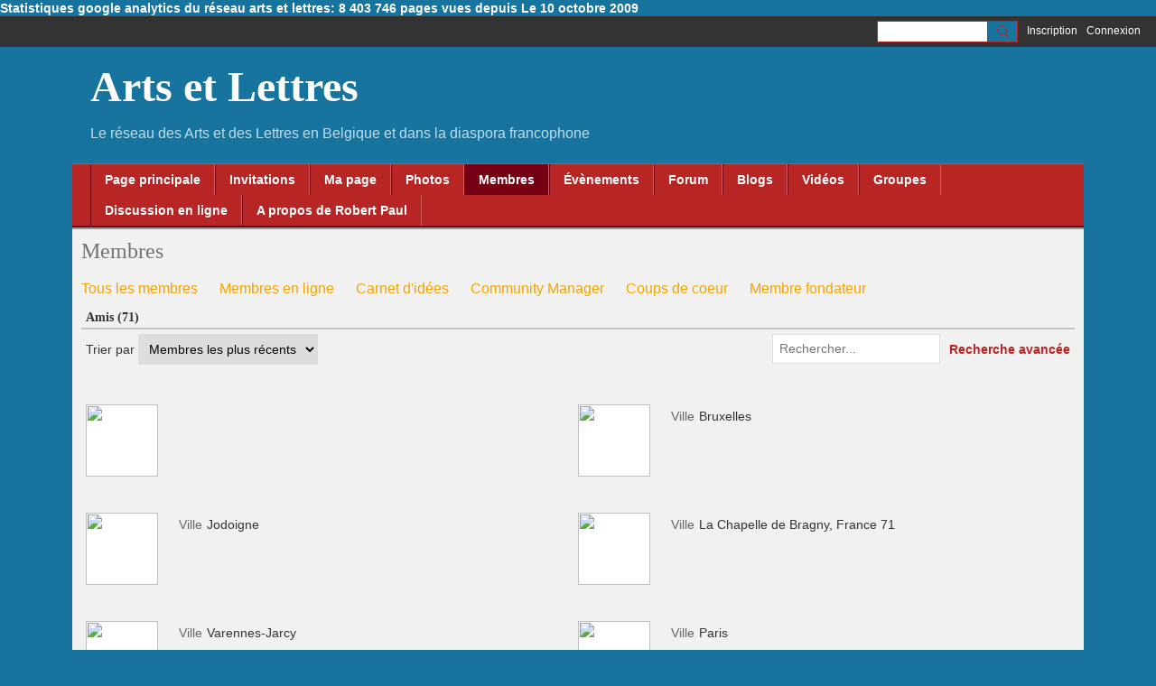

--- FILE ---
content_type: text/html; charset=UTF-8
request_url: https://artsrtlettres.ning.com/members?friends=3982mifnf10dc
body_size: 48286
content:
<!DOCTYPE html>
<!--[if IE 9]> <html class="ie9" prefix="og: http://ogp.me/ns#"> <![endif]-->
<!--[if !IE]><!--> <html prefix="og: http://ogp.me/ns#"> <!--<![endif]-->
<head>
<script>
    dataLayerMain = [];
        </script>


<!-- Google Tag Manager -->
<script>(function(w,d,s,l,i){w[l]=w[l]||[];w[l].push({'gtm.start':
new Date().getTime(),event:'gtm.js'});var f=d.getElementsByTagName(s)[0],
j=d.createElement(s),dl=l!='dataLayer'?'&l='+l:'';j.async=true;j.src=
'https://www.googletagmanager.com/gtm.js?id='+i+dl;f.parentNode.insertBefore(j,f);
})(window,document,'script','dataLayerMain','GTM-T5W4WQ');</script>
<!-- End Google Tag Manager -->
    <meta http-equiv="Content-Type" content="text/html; charset=utf-8" />
    <title>Membres - Arts et Lettres</title>
        <link rel="icon" href="/favicon.ico?r=1698741136" type="image/x-icon" />
    <link rel="SHORTCUT ICON" href="/favicon.ico?r=1698741136" type="image/x-icon" />
    <meta name="description" content="Le réseau des Arts et des Lettres en Belgique et dans la diaspora francophone" />
    <meta name="keywords" content="édition, écrivains, sculpture, poésie, peinture, peintres, métiers, livres, littérature, gravure, citations, art, Bruxelles, Belgique" />
<meta name="title" content="Membres" />
<meta property="og:type" content="website" />
<meta property="og:url" content="https://artsrtlettres.ning.com/members?friends=3982mifnf10dc" />
<meta property="og:title" content="Membres" />
<meta property="og:image" content="https://storage.ning.com/topology/rest/1.0/file/get/12291991674?profile=RESIZE_1024x1024" />
<link rel="image_src" href="https://artsrtlettres.ning.com/appatar.png" />
<link href="https://fonts.googleapis.com/css?family=Fira+Sans:100|Fira+Sans:400|Fira+Sans:500|Fira+Sans:italic500|Fira+Sans:600|Fira+Sans:700|Montserrat:400|Montserrat:500|Montserrat:600" rel="stylesheet">
<script type="text/javascript">
    djConfig = { preventBackButtonFix: false, isDebug: false }
ning = {"CurrentApp":{"premium":true,"iconUrl":"\/appatar.png","url":"http:\/\/artsrtlettres.ning.com","domains":[],"storageHost":"https:\/\/storage.ning.com","online":true,"privateSource":true,"id":"artsrtlettres","appId":28667844,"description":"Le r&eacute;seau des Arts et des Lettres en Belgique et dans la diaspora francophone","name":"Arts et Lettres","owner":"286ownjwrljo5","createdDate":"2023-10-31T08:31:40.790Z","canBuyAddons":false,"fileDeleteUrl":"https:\/\/upload.ning.com\/topology\/rest\/1.0\/file\/remove\/","fileInfoUrl":"https:\/\/upload.ning.com\/topology\/rest\/1.0\/file\/info\/","t":"","category":{"\u00e9dition":null,"\u00e9crivains":null,"sculpture":null,"po\u00e9sie":null,"peinture":null,"peintres":null,"m\u00e9tiers":null,"livres":null,"litt\u00e9rature":null,"gravure":null,"citations":null,"art":null,"Bruxelles":null,"Belgique":null},"tags":["\u00e9dition","\u00e9crivains","sculpture","po\u00e9sie","peinture","peintres","m\u00e9tiers","livres","litt\u00e9rature","gravure","citations","art","Bruxelles","Belgique"]},"CurrentProfile":null,"CurrentSitePage":{"bundleId":null,"sitePageTargetType":"members","id":"28667844:SitePage:140","title":"Membres","targetType":"members"},"ICOBoxConfig":{"ICOboxLaunched":false,"timestamp":1769830510,"status":null,"ICOCollectedResult":true},"maxFileUploadSize":7};
        (function(){
            if (!window.ning) { return; }

            var age, gender, rand, obfuscated, combined;

            obfuscated = document.cookie.match(/xgdi=([^;]+)/);
            if (obfuscated) {
                var offset = 100000;
                obfuscated = parseInt(obfuscated[1]);
                rand = obfuscated / offset;
                combined = (obfuscated % offset) ^ rand;
                age = combined % 1000;
                gender = (combined / 1000) & 3;
                gender = (gender == 1 ? 'm' : gender == 2 ? 'f' : 0);
                ning.viewer = {"age":age,"gender":gender};
            }
        })();

        window.xg = window.xg || {};
xg.captcha = {
    'shouldShow': false,
    'siteKey': '6Ldf3AoUAAAAALPgNx2gcXc8a_5XEcnNseR6WmsT'
};
xg.addOnRequire = function(f) { xg.addOnRequire.functions.push(f); };
xg.addOnRequire.functions = [];
xg.addOnFacebookLoad = function (f) { xg.addOnFacebookLoad.functions.push(f); };
xg.addOnFacebookLoad.functions = [];
xg._loader = {
    p: 0,
    loading: function(set) {  this.p++; },
    onLoad: function(set) {
                this.p--;
        if (this.p == 0 && typeof(xg._loader.onDone) == 'function') {
            xg._loader.onDone();
        }
    }
};
xg._loader.loading('xnloader');
if (window.bzplcm) {
    window.bzplcm._profileCount = 0;
    window.bzplcm._profileSend = function() { if (window.bzplcm._profileCount++ == 1) window.bzplcm.send(); };
}
xg._loader.onDone = function() {
            if(window.bzplcm)window.bzplcm.start('ni');
        xg.shared.util.parseWidgets();
    var addOnRequireFunctions = xg.addOnRequire.functions;
    xg.addOnRequire = function(f) { f(); };
    try {
        if (addOnRequireFunctions) { dojo.lang.forEach(addOnRequireFunctions, function(onRequire) { onRequire.apply(); }); }
    } catch (e) {
        if(window.bzplcm)window.bzplcm.ts('nx').send();
        throw e;
    }
    if(window.bzplcm) { window.bzplcm.stop('ni'); window.bzplcm._profileSend(); }
};
window.xn = { track: { event: function() {}, pageView: function() {}, registerCompletedFlow: function() {}, registerError: function() {}, timer: function() { return { lapTime: function() {} }; } } };</script>
<meta name="viewport" content="width=device-width, initial-scale=1.0">
<script type="text/javascript">less = { env: "development" }; </script>

<style type="text/css" media="screen,projection">
@import url(https://static.ning.com/artsrtlettres/widgets/shared/less/unversioned/base/iconFont.css?xn_version=202601271410);

</style>
<link class="less-style less-base-and-theme-styles" rel="stylesheet" type="text/css" href="https://artsrtlettres.ning.com/base-and-theme-styles-css" />
<link class="custom-css-url" rel="stylesheet" type="text/css" media="screen,projection" href="https://artsrtlettres.ning.com/custom-css">

<style type="text/css" media="screen,projection">
@import url(https://fonts.googleapis.com/css?family=Arvo|Cookie|Josefin+Sans|Libre+Baskerville|Merriweather|Montserrat|PT+Sans|Playfair+Display|Quicksand|Raleway|Roboto|Roboto+Condensed:300|Sacramento|Satisfy|Ubuntu+Mono);

</style>
<div id="google-analytics-text"><p><span style="color: #ffffff;"><a href="https://artsrtlettres.ning.com/profiles/blogs/statistiques-google-anallytics-du-reseau-arts-et-lettres-8-403-74?xg_source=activity" target="_blank" rel="noopener"><span style="color: #ffffff;">Statistiques google analytics du réseau arts et lettres: 8 403 746 pages vues depuis Le 10 octobre 2009</span></a></span></p></div>
</head>
<body class="page-members">
  <!-- Google Tag Manager (noscript) -->
<noscript><iframe src="https://www.googletagmanager.com/ns.html?id=GTM-T5W4WQ" height="0" width="0" style="display:none;visibility:hidden"></iframe></noscript>
<!-- End Google Tag Manager (noscript) -->

  <div class="before-content">
        
    <div class="ningbar cf">
    

        <ul class="ningbar-userLinks linkbar">

                <li>
                    <form id="xn_bar_menu_search" method="GET" action="/main/search/search">
                        <input class="globalsearch" type="search" name="q" value=""><button class="globalsearch-button" type="button" onclick="document.getElementById('xn_bar_menu_search').submit();return false"></button>
                    </form>
                </li>

                    <li><a href="https://artsrtlettres.ning.com/main/authorization/signUp?target=https%3A%2F%2Fartsrtlettres.ning.com%2Fmembers%3Ffriends%3D3982mifnf10dc" class="ningbar-link">Inscription</a></li>
                <li><a href="https://artsrtlettres.ning.com/main/authorization/signIn?target=https%3A%2F%2Fartsrtlettres.ning.com%2Fmembers%3Ffriends%3D3982mifnf10dc" class="ningbar-link">Connexion</a></li>
        </ul>

    </div>
    

  </div>

  <div class="central-content cf">
    <header class="site-headerFrame">
      <div class="site-header container">
    <div class="site-nameLogo">
        <p class="header-siteNameLogo">
            <a href="/" class="header-siteName " id="header-siteName" >
                Arts et Lettres
            </a>
            <a href="/" class="header-logoImage header-hidden" >
                <img src="https://static.ning.com/artsrtlettres/widgets/index/gfx/x.gif?xn_version=202601271410" alt="Arts et Lettres Logo" class="header-logoIMG">
            </a>
        </p>
    </div>
        <nav class="header-nav navbar">
        <div class="occasional-button">
          <button class="button button-iconic">
            <i class="icon icon-menu"></i>
          </button>
        </div>
        <ul class="mainTab">
            <li  class="mainTab-item ">
                    <a class="" href="https://artsrtlettres.ning.com/page-principale" data-pageType="customPage"  >
                    <span>Page principale</span>
                </a>
                </li><li  class="mainTab-item ">
                    <a class="" href="https://artsrtlettres.ning.com/main/invitation/new?xg_source=manage" data-pageType="url"  >
                    <span>Invitations</span>
                </a>
                </li><li  class="mainTab-item ">
                    <a class="" href="https://artsrtlettres.ning.com/main/authorization/signIn?target=%2Fmy%2Fprofile" data-pageType="profilePage"  >
                    <span>Ma page</span>
                </a>
                </li><li  class="mainTab-item ">
                    <a class="" href="https://artsrtlettres.ning.com/photo" data-pageType="photoBundle"  >
                    <span>Photos</span>
                </a>
                </li><li  class="mainTab-item active">
                    <a class="" href="https://artsrtlettres.ning.com/members" data-pageType="members"  >
                    <span>Membres</span>
                </a>
                </li><li  class="mainTab-item ">
                    <a class="" href="https://artsrtlettres.ning.com/event" data-pageType="eventBundle"  >
                    <span>Évènements</span>
                </a>
                </li><li  class="mainTab-item ">
                    <a class="" href="https://artsrtlettres.ning.com/forum/topics" data-pageType="discussionBundle"  >
                    <span>Forum</span>
                </a>
                </li><li  class="mainTab-item ">
                    <a class="" href="https://artsrtlettres.ning.com/profiles/blogs" data-pageType="blogBundle"  >
                    <span>Blogs</span>
                </a>
                </li><li  class="mainTab-item ">
                    <a class="" href="https://artsrtlettres.ning.com/videos" data-pageType="videoBundle"  >
                    <span>Vidéos</span>
                </a>
                </li><li  class="mainTab-item ">
                    <a class="" href="https://artsrtlettres.ning.com/group" data-pageType="groupHub"  >
                    <span>Groupes</span>
                </a>
                </li><li  class="mainTab-item ">
                    <a class="" href="https://artsrtlettres.ning.com/chat" data-pageType="chat"  >
                    <span>Discussion en ligne</span>
                </a>
                </li><li  class="mainTab-item ">
                    <a class="" href="https://artsrtlettres.ning.com/pages/a-propos" data-pageType="url"  >
                    <span>A propos de Robert Paul</span>
                </a>
                </li>
        </ul>
    </nav>

</div>

    </header>

    <section class="site-bodyFrame">

      <div class="site-body container">
        <header class="content-header cf">
        <h1 class="content-name">Membres</h1>
    <nav class="content-nav condenseable subnavBar cl">
              
<ul class="subnav expanded" data-more="More">
        <li class="">
            <a href="https://artsrtlettres.ning.com/members">Tous les membres
            </a>
        </li>
        <li class="">
            <a href="https://artsrtlettres.ning.com/members/list/online">Membres en ligne
            </a>
        </li>
        <li class="">
            <a href="https://artsrtlettres.ning.com/members?categoryId=28667844%3AMemberCategory%3A213">Carnet d'idées
            </a>
        </li>
        <li class="">
            <a href="https://artsrtlettres.ning.com/members?categoryId=28667844%3AMemberCategory%3A218">Community Manager
            </a>
        </li>
        <li class="">
            <a href="https://artsrtlettres.ning.com/members?categoryId=28667844%3AMemberCategory%3A205">Coups de coeur
            </a>
        </li>
        <li class="">
            <a href="https://artsrtlettres.ning.com/members?categoryId=28667844%3AMemberCategory%3A206">Membre fondateur
            </a>
        </li>
        <li class="">
            <a href="https://artsrtlettres.ning.com/members?categoryId=28667844%3AMemberCategory%3A208">La Flore dans l'art et l'histoire
            </a>
        </li>
        <li class="">
            <a href="https://artsrtlettres.ning.com/members?categoryId=28667844%3AMemberCategory%3A203">Membre Vip
            </a>
        </li>
        <li class="">
            <a href="https://artsrtlettres.ning.com/members?categoryId=28667844%3AMemberCategory%3A201">Membre attaché critique artistique
            </a>
        </li>
        <li class="">
            <a href="https://artsrtlettres.ning.com/members?categoryId=28667844%3AMemberCategory%3A211">Société des pastellistes de Belgique
            </a>
        </li>
        <li class="">
            <a href="https://artsrtlettres.ning.com/members?categoryId=28667844%3AMemberCategory%3A217">administrateur partenariats
            </a>
        </li>
        <li class="">
            <a href="https://artsrtlettres.ning.com/members?categoryId=28667844%3AMemberCategory%3A222">administrateur théâtres
            </a>
        </li>
</ul>

    </nav>
</header>
<section class="content-body entry">
    <div class="row">
                <div class="span16 tablet16 mobile16 column">
                            <div class="section-primaryContent ">
                                <div class="membersListPage grid-frame sheet">
      <header class="module-header">
      <h3 class="module-name">Amis (71)</h3>
  </header>
<section class="module-body">
  <div class="module-actions advanced-search cf">
      <div class="pull-left advanced-search__form-select-wrap">
              Trier par
              
              <select class="linkSelector">
                      <option value="https://artsrtlettres.ning.com/members?friends=3982mifnf10dc&amp;sort=mostRecent" selected="selected">Membres les plus récents</option>
                      <option value="https://artsrtlettres.ning.com/members?friends=3982mifnf10dc&amp;sort=alphabetical" >Alphabétique</option>
              </select>
      </div>
      <div class="pull-right advanced-search__form-input-wrap">
              <form class="advanced-search__form-search" action="">
                  <input class="textfield advanced-search__form-input" type="text" value="" name="q" placeholder="Rechercher...">
              </form>
                  <a class="advanced-search__link" href="https://artsrtlettres.ning.com/members/list/advancedSearch">Recherche avanc&eacute;e</a>
      </div>
  </div>
  <ul class="matrix mediumMatrix row advanced-search__members">
        <li class="matrix-itemFluid membersListPage-user">
        <div class="media-frame matrix-item">
            <a
                class="media-img avatar-frame"
                href="/members/RobertPaul"
                href="/members/RobertPaul"
                    title="Online Now"
            >
                          <span class="wrap__avatar avatar avatar-90">
            <img class="photo avatar avatar-90" src="https://storage.ning.com/topology/rest/1.0/file/get/12271696673?profile=RESIZE_180x180&amp;width=180&amp;height=180&amp;crop=1%3A1" />
          </span>

            </a>
        
            <div class="media-body membersListPage-userInfo">
              <p class="membersListPage-userName">
                      <span class="member-online-indicator" title="Online Now"></span>
                  <a href="/members/RobertPaul">Robert Paul</a>
              </p>
        
                <div class="buttonsWrapper">
                    <div class="userButtons">
                    </div>                </div>
            </div>
        </div>
        </li>
        <li class="matrix-itemFluid membersListPage-user">
        <div class="media-frame matrix-item">
            <a
                class="media-img avatar-frame"
                href="/members/FrederickDandlerW"
                href="/members/FrederickDandlerW"
            >
                          <span class="wrap__avatar avatar avatar-90">
            <img class="photo avatar avatar-90" src="https://storage.ning.com/topology/rest/1.0/file/get/12272474696?profile=RESIZE_180x180&amp;width=180&amp;height=180&amp;crop=1%3A1" />
          </span>

            </a>
        
            <div class="media-body membersListPage-userInfo">
              <p class="membersListPage-userName">
                  <a href="/members/FrederickDandlerW">Frédérick Dandler-W</a>
              </p>
        
                        <span class="profileCoverArea-info">
                            <span class="profileCoverArea-question">Ville</span>Bruxelles
                        </span>
                <div class="buttonsWrapper">
                    <div class="userButtons">
                    </div>                </div>
            </div>
        </div>
        </li>
        <li class="matrix-itemFluid membersListPage-user">
        <div class="media-frame matrix-item">
            <a
                class="media-img avatar-frame"
                href="/members/PhilippeDeRiemaeckerLord"
                href="/members/PhilippeDeRiemaeckerLord"
            >
                          <span class="wrap__avatar avatar avatar-90">
            <img class="photo avatar avatar-90" src="https://storage.ning.com/topology/rest/1.0/file/get/12272427287?profile=RESIZE_180x180&amp;width=180&amp;height=180&amp;crop=1%3A1" />
          </span>
          	    <span class="avatar-badgeImage avatar-bottomRight" style="background-image: url('https://storage.ning.com/topology/rest/1.0/file/get/12271697063?profile=RESIZE_180x180')"></span>


            </a>
        
            <div class="media-body membersListPage-userInfo">
              <p class="membersListPage-userName">
                  <a href="/members/PhilippeDeRiemaeckerLord">Philippe De Riemaecker Lord.</a>
              </p>
        
                        <span class="profileCoverArea-info">
                            <span class="profileCoverArea-question">Ville</span>Jodoigne
                        </span>
                <div class="buttonsWrapper">
                    <div class="userButtons">
                    </div>                </div>
            </div>
        </div>
        </li>
        <li class="matrix-itemFluid membersListPage-user">
        <div class="media-frame matrix-item">
            <a
                class="media-img avatar-frame"
                href="/members/BeraudGuy"
                href="/members/BeraudGuy"
            >
                          <span class="wrap__avatar avatar avatar-90">
            <img class="photo avatar avatar-90" src="https://storage.ning.com/topology/rest/1.0/file/get/12272390681?profile=RESIZE_180x180&amp;width=180&amp;height=180&amp;crop=1%3A1" />
          </span>
          	    <span class="avatar-badgeImage avatar-bottomRight" style="background-image: url('https://storage.ning.com/topology/rest/1.0/file/get/12271697063?profile=RESIZE_180x180')"></span>


            </a>
        
            <div class="media-body membersListPage-userInfo">
              <p class="membersListPage-userName">
                  <a href="/members/BeraudGuy">Béraud Guy</a>
              </p>
        
                        <span class="profileCoverArea-info">
                            <span class="profileCoverArea-question">Ville</span>La Chapelle de Bragny, France 71
                        </span>
                <div class="buttonsWrapper">
                    <div class="userButtons">
                    </div>                </div>
            </div>
        </div>
        </li>
        <li class="matrix-itemFluid membersListPage-user">
        <div class="media-frame matrix-item">
            <a
                class="media-img avatar-frame"
                href="/members/CONGIU"
                href="/members/CONGIU"
            >
                          <span class="wrap__avatar avatar avatar-90">
            <img class="photo avatar avatar-90" src="https://storage.ning.com/topology/rest/1.0/file/get/12272357272?profile=RESIZE_180x180&amp;width=180&amp;height=180&amp;crop=1%3A1" />
          </span>

            </a>
        
            <div class="media-body membersListPage-userInfo">
              <p class="membersListPage-userName">
                  <a href="/members/CONGIU">CONGIU</a>
              </p>
        
                        <span class="profileCoverArea-info">
                            <span class="profileCoverArea-question">Ville</span>Varennes-Jarcy
                        </span>
                <div class="buttonsWrapper">
                    <div class="userButtons">
                    </div>                </div>
            </div>
        </div>
        </li>
        <li class="matrix-itemFluid membersListPage-user">
        <div class="media-frame matrix-item">
            <a
                class="media-img avatar-frame"
                href="/members/PasquiRomild"
                href="/members/PasquiRomild"
            >
                          <span class="wrap__avatar avatar avatar-90">
            <img class="photo avatar avatar-90" src="https://storage.ning.com/topology/rest/1.0/file/get/12272279260?profile=RESIZE_180x180&amp;width=180&amp;height=180&amp;crop=1%3A1" />
          </span>

            </a>
        
            <div class="media-body membersListPage-userInfo">
              <p class="membersListPage-userName">
                  <a href="/members/PasquiRomild">Pasqui Romild</a>
              </p>
        
                        <span class="profileCoverArea-info">
                            <span class="profileCoverArea-question">Ville</span>Paris
                        </span>
                <div class="buttonsWrapper">
                    <div class="userButtons">
                    </div>                </div>
            </div>
        </div>
        </li>
        <li class="matrix-itemFluid membersListPage-user">
        <div class="media-frame matrix-item">
            <a
                class="media-img avatar-frame"
                href="/members/AndreeHIAR"
                href="/members/AndreeHIAR"
            >
                          <span class="wrap__avatar avatar avatar-90">
            <img class="photo avatar avatar-90" src="https://storage.ning.com/topology/rest/1.0/file/get/12272233264?profile=RESIZE_180x180&amp;width=180&amp;height=180&amp;crop=1%3A1" />
          </span>
          	    <span class="avatar-badgeImage avatar-bottomRight" style="background-image: url('https://storage.ning.com/topology/rest/1.0/file/get/12271697063?profile=RESIZE_180x180')"></span>


            </a>
        
            <div class="media-body membersListPage-userInfo">
              <p class="membersListPage-userName">
                  <a href="/members/AndreeHIAR">Andrée HIAR</a>
              </p>
        
                        <span class="profileCoverArea-info">
                            <span class="profileCoverArea-question">Ville</span>Latinne
                        </span>
                <div class="buttonsWrapper">
                    <div class="userButtons">
                    </div>                </div>
            </div>
        </div>
        </li>
        <li class="matrix-itemFluid membersListPage-user">
        <div class="media-frame matrix-item">
            <a
                class="media-img avatar-frame"
                href="/members/Darkangel"
                href="/members/Darkangel"
            >
                          <span class="wrap__avatar avatar avatar-90">
            <img class="photo avatar avatar-90" src="https://storage.ning.com/topology/rest/1.0/file/get/12272199860?profile=RESIZE_180x180&amp;width=180&amp;height=180&amp;crop=1%3A1" />
          </span>

            </a>
        
            <div class="media-body membersListPage-userInfo">
              <p class="membersListPage-userName">
                  <a href="/members/Darkangel">Darkangel</a>
              </p>
        
                <div class="buttonsWrapper">
                    <div class="userButtons">
                    </div>                </div>
            </div>
        </div>
        </li>
        <li class="matrix-itemFluid membersListPage-user">
        <div class="media-frame matrix-item">
            <a
                class="media-img avatar-frame"
                href="/members/LansardiereMichel"
                href="/members/LansardiereMichel"
            >
                          <span class="wrap__avatar avatar avatar-90">
            <img class="photo avatar avatar-90" src="https://storage.ning.com/topology/rest/1.0/file/get/12272178697?profile=RESIZE_180x180&amp;width=180&amp;height=180&amp;crop=1%3A1" />
          </span>
          	    <span class="avatar-badgeImage avatar-bottomRight" style="background-image: url('https://storage.ning.com/topology/rest/1.0/file/get/12271697063?profile=RESIZE_180x180')"></span>


            </a>
        
            <div class="media-body membersListPage-userInfo">
              <p class="membersListPage-userName">
                  <a href="/members/LansardiereMichel">Lansardière Michel</a>
              </p>
        
                <div class="buttonsWrapper">
                    <div class="userButtons">
                    </div>                </div>
            </div>
        </div>
        </li>
        <li class="matrix-itemFluid membersListPage-user">
        <div class="media-frame matrix-item">
            <a
                class="media-img avatar-frame"
                href="/members/RIBOT"
                href="/members/RIBOT"
            >
                          <span class="wrap__avatar avatar avatar-90">
            <img class="photo avatar avatar-90" src="https://storage.ning.com/topology/rest/1.0/file/get/12272178467?profile=RESIZE_180x180&amp;width=180&amp;height=180&amp;crop=1%3A1" />
          </span>

            </a>
        
            <div class="media-body membersListPage-userInfo">
              <p class="membersListPage-userName">
                  <a href="/members/RIBOT">RIBOT</a>
              </p>
        
                        <span class="profileCoverArea-info">
                            <span class="profileCoverArea-question">Ville</span>MARMAGNE
                        </span>
                <div class="buttonsWrapper">
                    <div class="userButtons">
                    </div>                </div>
            </div>
        </div>
        </li>
        <li class="matrix-itemFluid membersListPage-user">
        <div class="media-frame matrix-item">
            <a
                class="media-img avatar-frame"
                href="/members/SIMON878"
                href="/members/SIMON878"
            >
                          <span class="wrap__avatar avatar avatar-90">
            <img class="photo avatar avatar-90" src="https://storage.ning.com/topology/rest/1.0/file/get/12272163656?profile=RESIZE_180x180&amp;width=180&amp;height=180&amp;crop=1%3A1" />
          </span>

            </a>
        
            <div class="media-body membersListPage-userInfo">
              <p class="membersListPage-userName">
                  <a href="/members/SIMON878">SIMON</a>
              </p>
        
                <div class="buttonsWrapper">
                    <div class="userButtons">
                    </div>                </div>
            </div>
        </div>
        </li>
        <li class="matrix-itemFluid membersListPage-user">
        <div class="media-frame matrix-item">
            <a
                class="media-img avatar-frame"
                href="/members/GladysCarrilloGarcia"
                href="/members/GladysCarrilloGarcia"
            >
                          <span class="wrap__avatar avatar avatar-90">
            <img class="photo avatar avatar-90" src="https://storage.ning.com/topology/rest/1.0/file/get/12272157455?profile=RESIZE_180x180&amp;width=180&amp;height=180&amp;crop=1%3A1" />
          </span>
          	    <span class="avatar-badgeImage avatar-bottomRight" style="background-image: url('https://storage.ning.com/topology/rest/1.0/file/get/12271697063?profile=RESIZE_180x180')"></span>


            </a>
        
            <div class="media-body membersListPage-userInfo">
              <p class="membersListPage-userName">
                  <a href="/members/GladysCarrilloGarcia">Gladys Carrillo Garcia</a>
              </p>
        
                <div class="buttonsWrapper">
                    <div class="userButtons">
                    </div>                </div>
            </div>
        </div>
        </li>
        <li class="matrix-itemFluid membersListPage-user">
        <div class="media-frame matrix-item">
            <a
                class="media-img avatar-frame"
                href="/members/NANSONJacqueline"
                href="/members/NANSONJacqueline"
            >
                          <span class="wrap__avatar avatar avatar-90">
            <img class="photo avatar avatar-90" src="https://storage.ning.com/topology/rest/1.0/file/get/12272154267?profile=RESIZE_180x180&amp;width=180&amp;height=180&amp;crop=1%3A1" />
          </span>
          	    <span class="avatar-badgeImage avatar-bottomRight" style="background-image: url('https://storage.ning.com/topology/rest/1.0/file/get/12271697063?profile=RESIZE_180x180')"></span>


            </a>
        
            <div class="media-body membersListPage-userInfo">
              <p class="membersListPage-userName">
                  <a href="/members/NANSONJacqueline">NANSON      Jacqueline</a>
              </p>
        
                <div class="buttonsWrapper">
                    <div class="userButtons">
                    </div>                </div>
            </div>
        </div>
        </li>
        <li class="matrix-itemFluid membersListPage-user">
        <div class="media-frame matrix-item">
            <a
                class="media-img avatar-frame"
                href="/members/MarieJosepheBOURGAU"
                href="/members/MarieJosepheBOURGAU"
            >
                          <span class="wrap__avatar avatar avatar-90">
            <img class="photo avatar avatar-90" src="https://storage.ning.com/topology/rest/1.0/file/get/12272152881?profile=RESIZE_180x180&amp;width=180&amp;height=180&amp;crop=1%3A1" />
          </span>
          	    <span class="avatar-badgeImage avatar-bottomRight" style="background-image: url('https://storage.ning.com/topology/rest/1.0/file/get/12271697063?profile=RESIZE_180x180')"></span>


            </a>
        
            <div class="media-body membersListPage-userInfo">
              <p class="membersListPage-userName">
                  <a href="/members/MarieJosepheBOURGAU">Marie-Josèphe BOURGAU</a>
              </p>
        
                        <span class="profileCoverArea-info">
                            <span class="profileCoverArea-question">Ville</span>REIMS
                        </span>
                <div class="buttonsWrapper">
                    <div class="userButtons">
                    </div>                </div>
            </div>
        </div>
        </li>
        <li class="matrix-itemFluid membersListPage-user">
        <div class="media-frame matrix-item">
            <a
                class="media-img avatar-frame"
                href="/members/GohyAdyne"
                href="/members/GohyAdyne"
            >
                          <span class="wrap__avatar avatar avatar-90">
            <img class="photo avatar avatar-90" src="https://storage.ning.com/topology/rest/1.0/file/get/12272142456?profile=RESIZE_180x180&amp;width=180&amp;height=180&amp;crop=1%3A1" />
          </span>
          	    <span class="avatar-badgeImage avatar-bottomRight" style="background-image: url('https://storage.ning.com/topology/rest/1.0/file/get/12271697063?profile=RESIZE_180x180')"></span>


            </a>
        
            <div class="media-body membersListPage-userInfo">
              <p class="membersListPage-userName">
                  <a href="/members/GohyAdyne">Gohy Adyne</a>
              </p>
        
                        <span class="profileCoverArea-info">
                            <span class="profileCoverArea-question">Ville</span>Verviers
                        </span>
                <div class="buttonsWrapper">
                    <div class="userButtons">
                    </div>                </div>
            </div>
        </div>
        </li>
        <li class="matrix-itemFluid membersListPage-user">
        <div class="media-frame matrix-item">
            <a
                class="media-img avatar-frame"
                href="/members/MaryseBenoist"
                href="/members/MaryseBenoist"
            >
                          <span class="wrap__avatar avatar avatar-90">
            <img class="photo avatar avatar-90" src="https://storage.ning.com/topology/rest/1.0/file/get/12272113082?profile=RESIZE_180x180&amp;width=180&amp;height=180&amp;crop=1%3A1" />
          </span>

            </a>
        
            <div class="media-body membersListPage-userInfo">
              <p class="membersListPage-userName">
                  <a href="/members/MaryseBenoist">Maryse Benoist</a>
              </p>
        
                <div class="buttonsWrapper">
                    <div class="userButtons">
                    </div>                </div>
            </div>
        </div>
        </li>
        <li class="matrix-itemFluid membersListPage-user">
        <div class="media-frame matrix-item">
            <a
                class="media-img avatar-frame"
                href="/members/LilianeBoulvin"
                href="/members/LilianeBoulvin"
            >
                          <span class="wrap__avatar avatar avatar-90">
            <img class="photo avatar avatar-90" src="https://storage.ning.com/topology/rest/1.0/file/get/12272114284?profile=RESIZE_180x180&amp;width=180&amp;height=180&amp;crop=1%3A1" />
          </span>

            </a>
        
            <div class="media-body membersListPage-userInfo">
              <p class="membersListPage-userName">
                  <a href="/members/LilianeBoulvin">Liliane Boulvin</a>
              </p>
        
                <div class="buttonsWrapper">
                    <div class="userButtons">
                    </div>                </div>
            </div>
        </div>
        </li>
        <li class="matrix-itemFluid membersListPage-user">
        <div class="media-frame matrix-item">
            <a
                class="media-img avatar-frame"
                href="/members/Helene"
                href="/members/Helene"
            >
                          <span class="wrap__avatar avatar avatar-90">
            <img class="photo avatar avatar-90" src="https://storage.ning.com/topology/rest/1.0/file/get/12272106090?profile=RESIZE_180x180&amp;width=180&amp;height=180&amp;crop=1%3A1" />
          </span>

            </a>
        
            <div class="media-body membersListPage-userInfo">
              <p class="membersListPage-userName">
                  <a href="/members/Helene">Hélène</a>
              </p>
        
                <div class="buttonsWrapper">
                    <div class="userButtons">
                    </div>                </div>
            </div>
        </div>
        </li>
  </ul>
    
<div class="pagination">
    <ul>
            <li>
                    <span class="pagination-current pagination-number">1</span>
            </li>
            <li>
                        <a href="https://artsrtlettres.ning.com/members?friends=3982mifnf10dc&amp;page=2" class="pagination-number">2</a>
            </li>
            <li>
                        <a href="https://artsrtlettres.ning.com/members?friends=3982mifnf10dc&amp;page=3" class="pagination-number">3</a>
            </li>
            <li>
                        <a href="https://artsrtlettres.ning.com/members?friends=3982mifnf10dc&amp;page=4" class="pagination-number">4</a>
            </li>
    </ul>
    <form class="is-hidden">
        <input type="text" value="" data-url="https://artsrtlettres.ning.com/members?friends=3982mifnf10dc" >
    </form>
    sur
        <a href="https://artsrtlettres.ning.com/members?friends=3982mifnf10dc&amp;page=4" class="pagination-number pagination-last">4</a>
            <a class="pagination-next" href="https://artsrtlettres.ning.com/members?friends=3982mifnf10dc&amp;page=2" title="Suivant"><i class="icon icon-next">Suivant</i></a>
</div>

</section>

</div>

                            </div>
                </div>
    </div>
</section>



      </div>

    </section>

    <footer class="site-footerFrame">
      <div class="site-footer container cf">
    <p class="footer-right">
            
            <a href="https://artsrtlettres.ning.com/main/authorization/signUp?target=https%3A%2F%2Fartsrtlettres.ning.com%2Fmain%2Findex%2Freport" dojoType="PromptToJoinLink" _joinPromptText="Veuillez vous inscrire ou vous connecter pour terminer cette &eacute;tape." _hasSignUp="true" _signInUrl="https://artsrtlettres.ning.com/main/authorization/signIn?target=https%3A%2F%2Fartsrtlettres.ning.com%2Fmain%2Findex%2Freport">Signaler un problème</a> &nbsp;|&nbsp;
        <a href="https://artsrtlettres.ning.com/main/authorization/termsOfService?previousUrl=https%3A%2F%2Fartsrtlettres.ning.com%2Fmembers%3Ffriends%3D3982mifnf10dc">Conditions de service</a>
    </p>
    <p class="footer-left">
        © 2026&nbsp;Arts et Lettres&nbsp;&nbsp;
        <span class="poweredBy-text">
    Propulsé par     <a class="poweredBy-logo" href="https://www.ning.com/fr/" title="" alt="" rel="dofollow">
        <img class="poweredbylogo" width="37" height="15" src="https://static.ning.com/artsrtlettres/widgets/index/gfx/NING_MM_footer_blk1.png?xn_version=202601271410"
             title="Cr&eacute;er un site web avec Ning" alt="Constructeur des sites | Cr&eacute;er un site web avec Ning.com">
    </a>
</span>

    </p>
</div>


    </footer>

  </div>

  <div class="after-content">
    <div id="xj_baz17246" class="xg_theme"></div>
<div id="xg_overlay" style="display:none;">
<!--[if lte IE 6.5]><iframe></iframe><![endif]-->
</div>
<!--googleoff: all--><noscript>
	<style type="text/css" media="screen">
        #xg { position:relative;top:120px; }
        #xn_bar { top:120px; }
	</style>
	<div class="errordesc noscript">
		<div>
            <h3><strong>Bonjour, JavaScript doit être activé pour utiliser Arts et Lettres.</strong></h3>
            <p>Veuillez vérifier les paramètres de votre navigateur ou contacter votre administrateur système.</p>
			<img src="/xn_resources/widgets/index/gfx/jstrk_off.gif" alt="" height="1" width="1" />
		</div>
	</div>
</noscript><!--googleon: all-->

<script>
        /* TODO: added checked for missing object on page */
        if (typeof xg.shared === "undefined") { xg.shared = {} }
        xg.shared.templates = {"xg.shared.util":{"shared\/moreOfAddon.mustache":"<div class=\"add__example\">\n    <div class=\"add__example_img tile\"\n         data-scale=\"2.4\"\n         data-image=\"{{dataImage}}\"><\/div>\n    <div class=\"add__example_description\">\n        <h3 class=\"add__example_title\">{{addonTitle}}<\/h3>\n        <div class=\"overflow_scroll\">\n            <p>{{addonDescription}}<\/p>\n        <\/div>\n        <div class=\"add__example_actions to_bottom\">\n            <span class=\"price\">{{#DUaddon}}{{fromText}}{{\/DUaddon}}{{^DUaddon}}{{addonCurrency}}{{addonPrice}}{{\/DUaddon}} \/ {{addonPeriod}}<\/span>\n            {{^DUaddon}}\n            <button class=\"ds-button js_show_buyDetails\" data-addon=\"{{addonId}}\">\n                <span>{{addText}}<\/span>\n            <\/button>\n            {{\/DUaddon}}\n        <\/div>\n    <\/div>\n\n<\/div>\n{{#DUaddon}}\n<div class=\"align-center\">\n    <span class=\"payment-switcher\">\n        <input class=\"switcher__input\" type=\"checkbox\" name=\"watched\" id=\"du_switcher_payment_period\">\n        <label class=\"switcher__label\" for=\"du_switcher_payment_period\">\n            <span class=\"switcher__text left\">{{monthly}}<\/span>\n            <span class=\"switcher__text right\">{{annual}}<\/span>\n        <\/label>\n    <\/span>\n<\/div>\n<div data-type=\"popupActivate\">\n\n    <div class=\"storage_block_info after_info\">\n        <div class=\"extra_storage\">\n            <h3 class=\"extra_storage_title\">{{addonTitle}}<\/h3>\n            <p class=\"extra_storage_description\">{{descriptionText}}<\/p>\n            <ul class=\"sell_list\">\n                {{#duAddonsData.Month}}\n                <li class=\"sell_item\">\n                    <input class=\"disk-usage\" id=\"sell_select_{{product}}\" data-slug=\"{{slug}}\" {{#default}}checked{{\/default}} type=\"radio\" name=\"sell_select\">\n                    <label for=\"sell_select_{{product}}\">{{capacity}} GB <span class=\"cost\">{{currency}}{{price}}<\/span><\/label>\n                    <span class=\"radio__icon_mini\"><\/span>\n                <\/li>\n                {{\/duAddonsData.Month}}\n            <\/ul>\n            <span class=\"info_prices\">*{{pricesText}}<\/span>\n        <\/div>\n\n        <div class=\"payment_wrapper\">\n            {{{paymentContent}}}\n        <\/div>\n    <\/div>\n<\/div>\n{{\/DUaddon}}"}}</script>

<div id="i18n" style="display: none;" data-locale="fr_FR"
        data-messages='{"MAX_CHARACTERS_IS":"Toutes nos excuses. Le nombre maximal de caract\u00e8res est fix\u00e9 \u00e0 %1$s.","ADD":"Ajouter","ADDON_PRICE_FROM":"%1$s%2$s ou pl.","PRICES_SHOWN_PER_MONTH":"Prix mensuel","ADDON_DU_PAID_DESCRIPTION_SHORT":"Vous pouvez obtenir plus d&#039;espace disque en achetant l&#039;extension Stockage suppl\u00e9mentaire.","MONTHLY":"Mensuel","ANNUAL":"Annuel","CLOSE":"Fermer","OK":"OK","CANCEL":"Annuler","CONFIRMATION":"Confirmation","FRAME_BUSTING_MSG_TITLE":"Nous sommes d\u00e9sol\u00e9s, mais ce site ne peut pas \u00eatre incorpor\u00e9 dans un cadre.","FRAME_BUSTING_MSG":"Si vous essayez de configurer votre propre domaine pour votre r\u00e9seau Ning, veuillez cliquer ici pour obtenir de plus amples informations sur la mani\u00e8re de le configurer dans les r\u00e8gles de l&#039;art. Ou cliquez ici pour acc\u00e9der au site d&#039;origine.","LOADING":"Chargement en cours\u2026","JOIN_NOW":"Join Now","SIGN_UP":"Inscription","SIGN_IN":"Connexion","PENDING_PROMPT_TITLE":"Adh\u00e9sion en attente d&#039;approbation","YOU_CAN_DO_THIS":"Vous pourrez le faire d\u00e8s que les administrateurs auront approuv\u00e9 votre adh\u00e9sion."}'></div>
<script type="text/javascript" src="https://static.ning.com/artsrtlettres/widgets/lib/core.min.js?xn_version=202601271410"></script><script>
var sources = ["https:\/\/e-commerce.ning.com\/public\/api\/sdk.js","https:\/\/static.ning.com\/artsrtlettres\/widgets\/lib\/js\/jquery\/jquery-ui.min.js?xn_version=202601271410","https:\/\/static.ning.com\/artsrtlettres\/widgets\/lib\/js\/decimal\/decimal.min.js?xn_version=202601271410","https:\/\/storage.ning.com\/topology\/rest\/1.0\/file\/get\/12280815862?profile=original&r=1715244585"];
var numSources = sources.length;
var heads = document.getElementsByTagName('head');
var node = heads.length > 0 ? heads[0] : document.body;
var onloadFunctionsObj = {};
var createScriptTagFunc = function (source) {
    var script = document.createElement('script');

    script.type = 'text/javascript';
    var currentOnLoad = function () {
         xg._loader.onLoad(source);
    };
    if (script.readyState) { //for IE (including IE9)
         script.onreadystatechange = function () {
             if (script.readyState == 'complete' || script.readyState == 'loaded') {
                 script.onreadystatechange = null;
                 currentOnLoad();
             }
         }
    } else {
        script.onerror = script.onload = currentOnLoad;
    }
    script.src = source;
    node.appendChild(script);
};
for (var i = 0; i < numSources; i++) {
    xg._loader.loading(sources[i]);
    createScriptTagFunc(sources[i]);
}
</script>
<script type="text/javascript">
if (!ning._) {ning._ = {}}
ning._.compat = { encryptedToken: "<empty>" }
ning._.CurrentServerTime = "2026-01-31T03:35:10+00:00";
ning._.probableScreenName = "";
ning._.domains = {
    base: 'ning.com',
    ports: { http: '80', ssl: '443' }
};
ning.loader.version = '202601271410_1'; // DEP-260127_1:9e9862a 40
djConfig.parseWidgets = false;
</script>
    <script type="text/javascript">
        xg.token = '';
xg.canTweet = false;
xg.cdnHost = 'static.ning.com';
xg.version = '202601271410';
xg.staticRoot = 'artsrtlettres';
xg.xnTrackHost = "coll.ning.com:80";
xg.cdnDefaultPolicyHost = 'static';
xg.cdnPolicy = [];
xg.global = xg.global || {};
xg.global.currentMozzle = 'members';
xg.global.requestBase = '';
xg.num_thousand_sep = ",";
xg.num_decimal_sep = ".";
    (function() {
        dojo.addOnLoad(function() {
            if(window.bzplcm) { window.bzplcm.ts('hr'); window.bzplcm._profileSend(); }
                    });
                    ning.loader.require('xg.components.shared.LinkSelector', 'xg.components.shared.Pagination', 'xg.shared.subnav', 'xg.shared.SubTabHover', 'xg.shared.PromptToJoinLink', 'xg.index.index.frameResizable', 'xg.index.index.tabChange', function() { xg._loader.onLoad('xnloader'); });
            })();
    </script>
<script type="text/javascript">
var gaJsHost = (("https:" == document.location.protocol) ? "https://ssl." : "http://www.");
document.write(unescape("%3Cscript src='" + gaJsHost + "google-analytics.com/ga.js' type='text/javascript'%3E%3C/script%3E"));
</script>
<script type="text/javascript">
try {
var pageTracker = _gat._getTracker("UA-9418246-1");
pageTracker._trackPageview();
} catch(err) {}</script>






<META name="y_key" content="a77a5e74e85be21b">




<script type="text/javascript">
jQuery(document).ready(function(){
jQuery("a[href*='http://']:not([href*='https://artsrtlettres.ning.com/'])").attr("target","_blank");
jQuery("a[href*='https://']:not([href*='https://artsrtlettres.ning.com/'])").attr("target","_blank");
}); 
</script><script>
    document.addEventListener("DOMContentLoaded", function () {
        if (!window.dataLayerMain) {
            return;
        }
        var handler = function (event) {
            var element = event.currentTarget;
            if (element.hasAttribute('data-track-disable')) {
                return;
            }
            var options = JSON.parse(element.getAttribute('data-track'));
            window.dataLayerMain.push({
                'event'         : 'trackEvent',
                'eventType'     : 'googleAnalyticsNetwork',
                'eventCategory' : options && options.category || '',
                'eventAction'   : options && options.action || '',
                'eventLabel'    : options && options.label || '',
                'eventValue'    : options && options.value || ''
            });
            if (options && options.ga4) {
                window.dataLayerMain.push(options.ga4);
            }
        };
        var elements = document.querySelectorAll('[data-track]');
        for (var i = 0; i < elements.length; i++) {
            elements[i].addEventListener('click', handler);
        }
    });
</script>

    
  </div>
</body>
</html>
